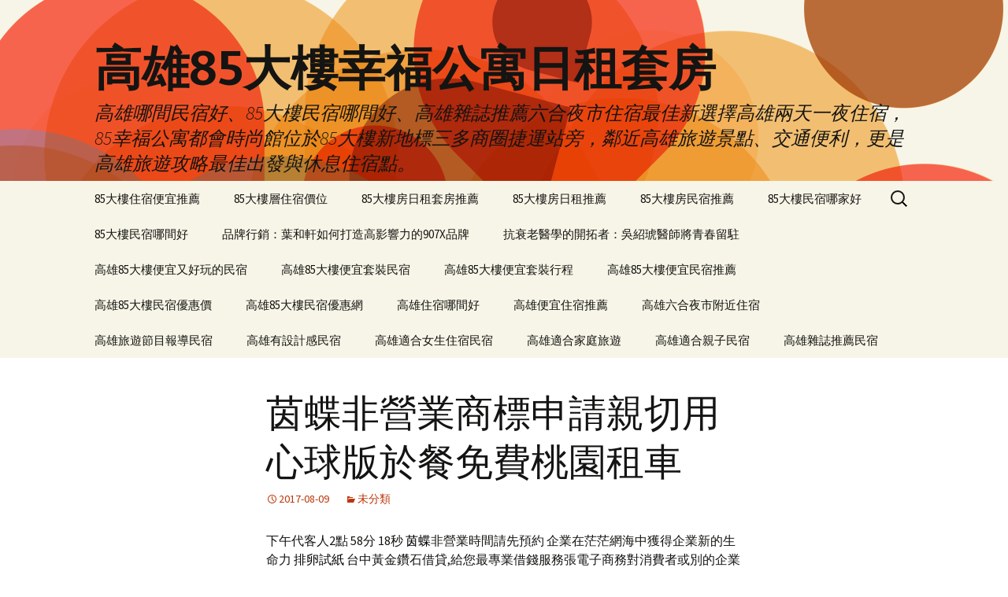

--- FILE ---
content_type: text/html; charset=UTF-8
request_url: http://gx85.ntyoung.com.tw/2017/08/09/%E8%8C%B5%E8%9D%B6%E9%9D%9E%E7%87%9F%E6%A5%AD%E5%95%86%E6%A8%99%E7%94%B3%E8%AB%8B%E8%A6%AA%E5%88%87%E7%94%A8%E5%BF%83%E7%90%83%E7%89%88%E6%96%BC%E9%A4%90%E5%85%8D%E8%B2%BB%E6%A1%83%E5%9C%92%E7%A7%9F/
body_size: 49111
content:
<!DOCTYPE html>
<!--[if IE 7]>
<html class="ie ie7" lang="zh-TW">
<![endif]-->
<!--[if IE 8]>
<html class="ie ie8" lang="zh-TW">
<![endif]-->
<!--[if !(IE 7) & !(IE 8)]><!-->
<html lang="zh-TW">
<!--<![endif]-->
<head>
	<meta charset="UTF-8">
	<meta name="viewport" content="width=device-width">
        <meta name="distribution" content="Taiwan" />
        <meta name="geo.region" content="tw">
        <meta name="robots" content="all" />
        <meta content="general" name="rating" />
	<title>茵蝶非營業商標申請親切用心球版於餐免費桃園租車 | 高雄85大樓幸福公寓日租套房</title>
	<link rel="profile" href="http://gmpg.org/xfn/11">
	<link rel="pingback" href="http://gx85.ntyoung.com.tw/xmlrpc.php">
	<!--[if lt IE 9]>
	<script src="http://gx85.ntyoung.com.tw/wp-content/themes/twentythirteen/js/html5.js"></script>
	<![endif]-->
	<meta name='robots' content='max-image-preview:large' />

<!-- All in One SEO Pack 2.3.4.2 by Michael Torbert of Semper Fi Web Designob_start_detected [-1,-1] -->
<link rel="canonical" href="http://gx85.ntyoung.com.tw/2017/08/09/%e8%8c%b5%e8%9d%b6%e9%9d%9e%e7%87%9f%e6%a5%ad%e5%95%86%e6%a8%99%e7%94%b3%e8%ab%8b%e8%a6%aa%e5%88%87%e7%94%a8%e5%bf%83%e7%90%83%e7%89%88%e6%96%bc%e9%a4%90%e5%85%8d%e8%b2%bb%e6%a1%83%e5%9c%92%e7%a7%9f/" />
<!-- /all in one seo pack -->
<link rel='dns-prefetch' href='//fonts.googleapis.com' />
<link rel="alternate" type="application/rss+xml" title="訂閱《高雄85大樓幸福公寓日租套房》&raquo; 資訊提供" href="http://gx85.ntyoung.com.tw/feed/" />
<link rel="alternate" type="application/rss+xml" title="訂閱《高雄85大樓幸福公寓日租套房》&raquo; 留言的資訊提供" href="http://gx85.ntyoung.com.tw/comments/feed/" />
<link rel="alternate" title="oEmbed (JSON)" type="application/json+oembed" href="http://gx85.ntyoung.com.tw/wp-json/oembed/1.0/embed?url=http%3A%2F%2Fgx85.ntyoung.com.tw%2F2017%2F08%2F09%2F%25e8%258c%25b5%25e8%259d%25b6%25e9%259d%259e%25e7%2587%259f%25e6%25a5%25ad%25e5%2595%2586%25e6%25a8%2599%25e7%2594%25b3%25e8%25ab%258b%25e8%25a6%25aa%25e5%2588%2587%25e7%2594%25a8%25e5%25bf%2583%25e7%2590%2583%25e7%2589%2588%25e6%2596%25bc%25e9%25a4%2590%25e5%2585%258d%25e8%25b2%25bb%25e6%25a1%2583%25e5%259c%2592%25e7%25a7%259f%2F" />
<link rel="alternate" title="oEmbed (XML)" type="text/xml+oembed" href="http://gx85.ntyoung.com.tw/wp-json/oembed/1.0/embed?url=http%3A%2F%2Fgx85.ntyoung.com.tw%2F2017%2F08%2F09%2F%25e8%258c%25b5%25e8%259d%25b6%25e9%259d%259e%25e7%2587%259f%25e6%25a5%25ad%25e5%2595%2586%25e6%25a8%2599%25e7%2594%25b3%25e8%25ab%258b%25e8%25a6%25aa%25e5%2588%2587%25e7%2594%25a8%25e5%25bf%2583%25e7%2590%2583%25e7%2589%2588%25e6%2596%25bc%25e9%25a4%2590%25e5%2585%258d%25e8%25b2%25bb%25e6%25a1%2583%25e5%259c%2592%25e7%25a7%259f%2F&#038;format=xml" />
<style id='wp-img-auto-sizes-contain-inline-css' type='text/css'>
img:is([sizes=auto i],[sizes^="auto," i]){contain-intrinsic-size:3000px 1500px}
/*# sourceURL=wp-img-auto-sizes-contain-inline-css */
</style>
<style id='wp-emoji-styles-inline-css' type='text/css'>

	img.wp-smiley, img.emoji {
		display: inline !important;
		border: none !important;
		box-shadow: none !important;
		height: 1em !important;
		width: 1em !important;
		margin: 0 0.07em !important;
		vertical-align: -0.1em !important;
		background: none !important;
		padding: 0 !important;
	}
/*# sourceURL=wp-emoji-styles-inline-css */
</style>
<style id='wp-block-library-inline-css' type='text/css'>
:root{--wp-block-synced-color:#7a00df;--wp-block-synced-color--rgb:122,0,223;--wp-bound-block-color:var(--wp-block-synced-color);--wp-editor-canvas-background:#ddd;--wp-admin-theme-color:#007cba;--wp-admin-theme-color--rgb:0,124,186;--wp-admin-theme-color-darker-10:#006ba1;--wp-admin-theme-color-darker-10--rgb:0,107,160.5;--wp-admin-theme-color-darker-20:#005a87;--wp-admin-theme-color-darker-20--rgb:0,90,135;--wp-admin-border-width-focus:2px}@media (min-resolution:192dpi){:root{--wp-admin-border-width-focus:1.5px}}.wp-element-button{cursor:pointer}:root .has-very-light-gray-background-color{background-color:#eee}:root .has-very-dark-gray-background-color{background-color:#313131}:root .has-very-light-gray-color{color:#eee}:root .has-very-dark-gray-color{color:#313131}:root .has-vivid-green-cyan-to-vivid-cyan-blue-gradient-background{background:linear-gradient(135deg,#00d084,#0693e3)}:root .has-purple-crush-gradient-background{background:linear-gradient(135deg,#34e2e4,#4721fb 50%,#ab1dfe)}:root .has-hazy-dawn-gradient-background{background:linear-gradient(135deg,#faaca8,#dad0ec)}:root .has-subdued-olive-gradient-background{background:linear-gradient(135deg,#fafae1,#67a671)}:root .has-atomic-cream-gradient-background{background:linear-gradient(135deg,#fdd79a,#004a59)}:root .has-nightshade-gradient-background{background:linear-gradient(135deg,#330968,#31cdcf)}:root .has-midnight-gradient-background{background:linear-gradient(135deg,#020381,#2874fc)}:root{--wp--preset--font-size--normal:16px;--wp--preset--font-size--huge:42px}.has-regular-font-size{font-size:1em}.has-larger-font-size{font-size:2.625em}.has-normal-font-size{font-size:var(--wp--preset--font-size--normal)}.has-huge-font-size{font-size:var(--wp--preset--font-size--huge)}.has-text-align-center{text-align:center}.has-text-align-left{text-align:left}.has-text-align-right{text-align:right}.has-fit-text{white-space:nowrap!important}#end-resizable-editor-section{display:none}.aligncenter{clear:both}.items-justified-left{justify-content:flex-start}.items-justified-center{justify-content:center}.items-justified-right{justify-content:flex-end}.items-justified-space-between{justify-content:space-between}.screen-reader-text{border:0;clip-path:inset(50%);height:1px;margin:-1px;overflow:hidden;padding:0;position:absolute;width:1px;word-wrap:normal!important}.screen-reader-text:focus{background-color:#ddd;clip-path:none;color:#444;display:block;font-size:1em;height:auto;left:5px;line-height:normal;padding:15px 23px 14px;text-decoration:none;top:5px;width:auto;z-index:100000}html :where(.has-border-color){border-style:solid}html :where([style*=border-top-color]){border-top-style:solid}html :where([style*=border-right-color]){border-right-style:solid}html :where([style*=border-bottom-color]){border-bottom-style:solid}html :where([style*=border-left-color]){border-left-style:solid}html :where([style*=border-width]){border-style:solid}html :where([style*=border-top-width]){border-top-style:solid}html :where([style*=border-right-width]){border-right-style:solid}html :where([style*=border-bottom-width]){border-bottom-style:solid}html :where([style*=border-left-width]){border-left-style:solid}html :where(img[class*=wp-image-]){height:auto;max-width:100%}:where(figure){margin:0 0 1em}html :where(.is-position-sticky){--wp-admin--admin-bar--position-offset:var(--wp-admin--admin-bar--height,0px)}@media screen and (max-width:600px){html :where(.is-position-sticky){--wp-admin--admin-bar--position-offset:0px}}

/*# sourceURL=wp-block-library-inline-css */
</style><style id='global-styles-inline-css' type='text/css'>
:root{--wp--preset--aspect-ratio--square: 1;--wp--preset--aspect-ratio--4-3: 4/3;--wp--preset--aspect-ratio--3-4: 3/4;--wp--preset--aspect-ratio--3-2: 3/2;--wp--preset--aspect-ratio--2-3: 2/3;--wp--preset--aspect-ratio--16-9: 16/9;--wp--preset--aspect-ratio--9-16: 9/16;--wp--preset--color--black: #000000;--wp--preset--color--cyan-bluish-gray: #abb8c3;--wp--preset--color--white: #ffffff;--wp--preset--color--pale-pink: #f78da7;--wp--preset--color--vivid-red: #cf2e2e;--wp--preset--color--luminous-vivid-orange: #ff6900;--wp--preset--color--luminous-vivid-amber: #fcb900;--wp--preset--color--light-green-cyan: #7bdcb5;--wp--preset--color--vivid-green-cyan: #00d084;--wp--preset--color--pale-cyan-blue: #8ed1fc;--wp--preset--color--vivid-cyan-blue: #0693e3;--wp--preset--color--vivid-purple: #9b51e0;--wp--preset--gradient--vivid-cyan-blue-to-vivid-purple: linear-gradient(135deg,rgb(6,147,227) 0%,rgb(155,81,224) 100%);--wp--preset--gradient--light-green-cyan-to-vivid-green-cyan: linear-gradient(135deg,rgb(122,220,180) 0%,rgb(0,208,130) 100%);--wp--preset--gradient--luminous-vivid-amber-to-luminous-vivid-orange: linear-gradient(135deg,rgb(252,185,0) 0%,rgb(255,105,0) 100%);--wp--preset--gradient--luminous-vivid-orange-to-vivid-red: linear-gradient(135deg,rgb(255,105,0) 0%,rgb(207,46,46) 100%);--wp--preset--gradient--very-light-gray-to-cyan-bluish-gray: linear-gradient(135deg,rgb(238,238,238) 0%,rgb(169,184,195) 100%);--wp--preset--gradient--cool-to-warm-spectrum: linear-gradient(135deg,rgb(74,234,220) 0%,rgb(151,120,209) 20%,rgb(207,42,186) 40%,rgb(238,44,130) 60%,rgb(251,105,98) 80%,rgb(254,248,76) 100%);--wp--preset--gradient--blush-light-purple: linear-gradient(135deg,rgb(255,206,236) 0%,rgb(152,150,240) 100%);--wp--preset--gradient--blush-bordeaux: linear-gradient(135deg,rgb(254,205,165) 0%,rgb(254,45,45) 50%,rgb(107,0,62) 100%);--wp--preset--gradient--luminous-dusk: linear-gradient(135deg,rgb(255,203,112) 0%,rgb(199,81,192) 50%,rgb(65,88,208) 100%);--wp--preset--gradient--pale-ocean: linear-gradient(135deg,rgb(255,245,203) 0%,rgb(182,227,212) 50%,rgb(51,167,181) 100%);--wp--preset--gradient--electric-grass: linear-gradient(135deg,rgb(202,248,128) 0%,rgb(113,206,126) 100%);--wp--preset--gradient--midnight: linear-gradient(135deg,rgb(2,3,129) 0%,rgb(40,116,252) 100%);--wp--preset--font-size--small: 13px;--wp--preset--font-size--medium: 20px;--wp--preset--font-size--large: 36px;--wp--preset--font-size--x-large: 42px;--wp--preset--spacing--20: 0.44rem;--wp--preset--spacing--30: 0.67rem;--wp--preset--spacing--40: 1rem;--wp--preset--spacing--50: 1.5rem;--wp--preset--spacing--60: 2.25rem;--wp--preset--spacing--70: 3.38rem;--wp--preset--spacing--80: 5.06rem;--wp--preset--shadow--natural: 6px 6px 9px rgba(0, 0, 0, 0.2);--wp--preset--shadow--deep: 12px 12px 50px rgba(0, 0, 0, 0.4);--wp--preset--shadow--sharp: 6px 6px 0px rgba(0, 0, 0, 0.2);--wp--preset--shadow--outlined: 6px 6px 0px -3px rgb(255, 255, 255), 6px 6px rgb(0, 0, 0);--wp--preset--shadow--crisp: 6px 6px 0px rgb(0, 0, 0);}:where(.is-layout-flex){gap: 0.5em;}:where(.is-layout-grid){gap: 0.5em;}body .is-layout-flex{display: flex;}.is-layout-flex{flex-wrap: wrap;align-items: center;}.is-layout-flex > :is(*, div){margin: 0;}body .is-layout-grid{display: grid;}.is-layout-grid > :is(*, div){margin: 0;}:where(.wp-block-columns.is-layout-flex){gap: 2em;}:where(.wp-block-columns.is-layout-grid){gap: 2em;}:where(.wp-block-post-template.is-layout-flex){gap: 1.25em;}:where(.wp-block-post-template.is-layout-grid){gap: 1.25em;}.has-black-color{color: var(--wp--preset--color--black) !important;}.has-cyan-bluish-gray-color{color: var(--wp--preset--color--cyan-bluish-gray) !important;}.has-white-color{color: var(--wp--preset--color--white) !important;}.has-pale-pink-color{color: var(--wp--preset--color--pale-pink) !important;}.has-vivid-red-color{color: var(--wp--preset--color--vivid-red) !important;}.has-luminous-vivid-orange-color{color: var(--wp--preset--color--luminous-vivid-orange) !important;}.has-luminous-vivid-amber-color{color: var(--wp--preset--color--luminous-vivid-amber) !important;}.has-light-green-cyan-color{color: var(--wp--preset--color--light-green-cyan) !important;}.has-vivid-green-cyan-color{color: var(--wp--preset--color--vivid-green-cyan) !important;}.has-pale-cyan-blue-color{color: var(--wp--preset--color--pale-cyan-blue) !important;}.has-vivid-cyan-blue-color{color: var(--wp--preset--color--vivid-cyan-blue) !important;}.has-vivid-purple-color{color: var(--wp--preset--color--vivid-purple) !important;}.has-black-background-color{background-color: var(--wp--preset--color--black) !important;}.has-cyan-bluish-gray-background-color{background-color: var(--wp--preset--color--cyan-bluish-gray) !important;}.has-white-background-color{background-color: var(--wp--preset--color--white) !important;}.has-pale-pink-background-color{background-color: var(--wp--preset--color--pale-pink) !important;}.has-vivid-red-background-color{background-color: var(--wp--preset--color--vivid-red) !important;}.has-luminous-vivid-orange-background-color{background-color: var(--wp--preset--color--luminous-vivid-orange) !important;}.has-luminous-vivid-amber-background-color{background-color: var(--wp--preset--color--luminous-vivid-amber) !important;}.has-light-green-cyan-background-color{background-color: var(--wp--preset--color--light-green-cyan) !important;}.has-vivid-green-cyan-background-color{background-color: var(--wp--preset--color--vivid-green-cyan) !important;}.has-pale-cyan-blue-background-color{background-color: var(--wp--preset--color--pale-cyan-blue) !important;}.has-vivid-cyan-blue-background-color{background-color: var(--wp--preset--color--vivid-cyan-blue) !important;}.has-vivid-purple-background-color{background-color: var(--wp--preset--color--vivid-purple) !important;}.has-black-border-color{border-color: var(--wp--preset--color--black) !important;}.has-cyan-bluish-gray-border-color{border-color: var(--wp--preset--color--cyan-bluish-gray) !important;}.has-white-border-color{border-color: var(--wp--preset--color--white) !important;}.has-pale-pink-border-color{border-color: var(--wp--preset--color--pale-pink) !important;}.has-vivid-red-border-color{border-color: var(--wp--preset--color--vivid-red) !important;}.has-luminous-vivid-orange-border-color{border-color: var(--wp--preset--color--luminous-vivid-orange) !important;}.has-luminous-vivid-amber-border-color{border-color: var(--wp--preset--color--luminous-vivid-amber) !important;}.has-light-green-cyan-border-color{border-color: var(--wp--preset--color--light-green-cyan) !important;}.has-vivid-green-cyan-border-color{border-color: var(--wp--preset--color--vivid-green-cyan) !important;}.has-pale-cyan-blue-border-color{border-color: var(--wp--preset--color--pale-cyan-blue) !important;}.has-vivid-cyan-blue-border-color{border-color: var(--wp--preset--color--vivid-cyan-blue) !important;}.has-vivid-purple-border-color{border-color: var(--wp--preset--color--vivid-purple) !important;}.has-vivid-cyan-blue-to-vivid-purple-gradient-background{background: var(--wp--preset--gradient--vivid-cyan-blue-to-vivid-purple) !important;}.has-light-green-cyan-to-vivid-green-cyan-gradient-background{background: var(--wp--preset--gradient--light-green-cyan-to-vivid-green-cyan) !important;}.has-luminous-vivid-amber-to-luminous-vivid-orange-gradient-background{background: var(--wp--preset--gradient--luminous-vivid-amber-to-luminous-vivid-orange) !important;}.has-luminous-vivid-orange-to-vivid-red-gradient-background{background: var(--wp--preset--gradient--luminous-vivid-orange-to-vivid-red) !important;}.has-very-light-gray-to-cyan-bluish-gray-gradient-background{background: var(--wp--preset--gradient--very-light-gray-to-cyan-bluish-gray) !important;}.has-cool-to-warm-spectrum-gradient-background{background: var(--wp--preset--gradient--cool-to-warm-spectrum) !important;}.has-blush-light-purple-gradient-background{background: var(--wp--preset--gradient--blush-light-purple) !important;}.has-blush-bordeaux-gradient-background{background: var(--wp--preset--gradient--blush-bordeaux) !important;}.has-luminous-dusk-gradient-background{background: var(--wp--preset--gradient--luminous-dusk) !important;}.has-pale-ocean-gradient-background{background: var(--wp--preset--gradient--pale-ocean) !important;}.has-electric-grass-gradient-background{background: var(--wp--preset--gradient--electric-grass) !important;}.has-midnight-gradient-background{background: var(--wp--preset--gradient--midnight) !important;}.has-small-font-size{font-size: var(--wp--preset--font-size--small) !important;}.has-medium-font-size{font-size: var(--wp--preset--font-size--medium) !important;}.has-large-font-size{font-size: var(--wp--preset--font-size--large) !important;}.has-x-large-font-size{font-size: var(--wp--preset--font-size--x-large) !important;}
/*# sourceURL=global-styles-inline-css */
</style>

<style id='classic-theme-styles-inline-css' type='text/css'>
/*! This file is auto-generated */
.wp-block-button__link{color:#fff;background-color:#32373c;border-radius:9999px;box-shadow:none;text-decoration:none;padding:calc(.667em + 2px) calc(1.333em + 2px);font-size:1.125em}.wp-block-file__button{background:#32373c;color:#fff;text-decoration:none}
/*# sourceURL=/wp-includes/css/classic-themes.min.css */
</style>
<link rel='stylesheet' id='twentythirteen-fonts-css' href='https://fonts.googleapis.com/css?family=Source+Sans+Pro%3A300%2C400%2C700%2C300italic%2C400italic%2C700italic%7CBitter%3A400%2C700&#038;subset=latin%2Clatin-ext' type='text/css' media='all' />
<link rel='stylesheet' id='genericons-css' href='http://gx85.ntyoung.com.tw/wp-content/themes/twentythirteen/genericons/genericons.css?ver=3.03' type='text/css' media='all' />
<link rel='stylesheet' id='twentythirteen-style-css' href='http://gx85.ntyoung.com.tw/wp-content/themes/twentythirteen/style.css?ver=2013-07-18' type='text/css' media='all' />
<script type="text/javascript" src="http://gx85.ntyoung.com.tw/wp-includes/js/jquery/jquery.min.js?ver=3.7.1" id="jquery-core-js"></script>
<script type="text/javascript" src="http://gx85.ntyoung.com.tw/wp-includes/js/jquery/jquery-migrate.min.js?ver=3.4.1" id="jquery-migrate-js"></script>
<link rel="https://api.w.org/" href="http://gx85.ntyoung.com.tw/wp-json/" /><link rel="alternate" title="JSON" type="application/json" href="http://gx85.ntyoung.com.tw/wp-json/wp/v2/posts/478" /><link rel="EditURI" type="application/rsd+xml" title="RSD" href="http://gx85.ntyoung.com.tw/xmlrpc.php?rsd" />
<meta name="generator" content="WordPress 6.9" />
<link rel='shortlink' href='http://gx85.ntyoung.com.tw/?p=478' />
<style type="text/css">.recentcomments a{display:inline !important;padding:0 !important;margin:0 !important;}</style>	<style type="text/css" id="twentythirteen-header-css">
			.site-header {
			background: url(http://gx85.ntyoung.com.tw/wp-content/themes/twentythirteen/images/headers/circle.png) no-repeat scroll top;
			background-size: 1600px auto;
		}
		@media (max-width: 767px) {
			.site-header {
				background-size: 768px auto;
			}
		}
		@media (max-width: 359px) {
			.site-header {
				background-size: 360px auto;
			}
		}
		</style>
	</head>

<body class="wp-singular post-template-default single single-post postid-478 single-format-standard wp-theme-twentythirteen single-author">

	<div id="page" class="hfeed site">
		<header id="masthead" class="site-header" role="banner">
			<a class="home-link" href="http://gx85.ntyoung.com.tw/" title="高雄85大樓幸福公寓日租套房" rel="home">
				<h1 class="site-title">高雄85大樓幸福公寓日租套房</h1>
				<h2 class="site-description">高雄哪間民宿好、85大樓民宿哪間好、高雄雜誌推薦六合夜市住宿最佳新選擇高雄兩天一夜住宿，85幸福公寓都會時尚館位於85大樓新地標三多商圈捷運站旁，鄰近高雄旅遊景點、交通便利，更是高雄旅遊攻略最佳出發與休息住宿點。</h2>
			</a>

			<div id="navbar" class="navbar">
				<nav id="site-navigation" class="navigation main-navigation" role="navigation">
					<button class="menu-toggle">選單</button>
					<a class="screen-reader-text skip-link" href="#content" title="跳至內容區">跳至內容區</a>
					<div id="primary-menu" class="nav-menu"><ul>
<li class="page_item page-item-15"><a href="http://gx85.ntyoung.com.tw/85%e5%a4%a7%e6%a8%93%e4%bd%8f%e5%ae%bf%e4%be%bf%e5%ae%9c%e6%8e%a8%e8%96%a6/">85大樓住宿便宜推薦</a></li>
<li class="page_item page-item-10"><a href="http://gx85.ntyoung.com.tw/85%e5%a4%a7%e6%a8%93%e5%b1%a4%e4%bd%8f%e5%ae%bf%e5%83%b9%e4%bd%8d/">85大樓層住宿價位</a></li>
<li class="page_item page-item-6"><a href="http://gx85.ntyoung.com.tw/85%e5%a4%a7%e6%a8%93%e6%88%bf%e6%97%a5%e7%a7%9f%e5%a5%97%e6%88%bf%e6%8e%a8%e8%96%a6/">85大樓房日租套房推薦</a></li>
<li class="page_item page-item-12"><a href="http://gx85.ntyoung.com.tw/85%e5%a4%a7%e6%a8%93%e6%88%bf%e6%97%a5%e7%a7%9f%e6%8e%a8%e8%96%a6/">85大樓房日租推薦</a></li>
<li class="page_item page-item-8"><a href="http://gx85.ntyoung.com.tw/85%e5%a4%a7%e6%a8%93%e6%88%bf%e6%b0%91%e5%ae%bf%e6%8e%a8%e8%96%a6/">85大樓房民宿推薦</a></li>
<li class="page_item page-item-19"><a href="http://gx85.ntyoung.com.tw/85%e5%a4%a7%e6%a8%93%e6%b0%91%e5%ae%bf%e5%93%aa%e5%ae%b6%e5%a5%bd/">85大樓民宿哪家好</a></li>
<li class="page_item page-item-17"><a href="http://gx85.ntyoung.com.tw/85%e5%a4%a7%e6%a8%93%e6%b0%91%e5%ae%bf%e5%93%aa%e9%96%93%e5%a5%bd/">85大樓民宿哪間好</a></li>
<li class="page_item page-item-89760"><a href="http://gx85.ntyoung.com.tw/907x/">品牌行銷：葉和軒如何打造高影響力的907X品牌</a></li>
<li class="page_item page-item-89758"><a href="http://gx85.ntyoung.com.tw/rur/">抗衰老醫學的開拓者：吳紹琥醫師將青春留駐</a></li>
<li class="page_item page-item-43"><a href="http://gx85.ntyoung.com.tw/%e9%ab%98%e9%9b%8485%e5%a4%a7%e6%a8%93%e4%be%bf%e5%ae%9c%e5%8f%88%e5%a5%bd%e7%8e%a9%e7%9a%84%e6%b0%91%e5%ae%bf/">高雄85大樓便宜又好玩的民宿</a></li>
<li class="page_item page-item-45"><a href="http://gx85.ntyoung.com.tw/%e9%ab%98%e9%9b%8485%e5%a4%a7%e6%a8%93%e4%be%bf%e5%ae%9c%e5%a5%97%e8%a3%9d%e6%b0%91%e5%ae%bf/">高雄85大樓便宜套裝民宿</a></li>
<li class="page_item page-item-41"><a href="http://gx85.ntyoung.com.tw/%e9%ab%98%e9%9b%8485%e5%a4%a7%e6%a8%93%e4%be%bf%e5%ae%9c%e5%a5%97%e8%a3%9d%e8%a1%8c%e7%a8%8b/">高雄85大樓便宜套裝行程</a></li>
<li class="page_item page-item-39"><a href="http://gx85.ntyoung.com.tw/%e9%ab%98%e9%9b%8485%e5%a4%a7%e6%a8%93%e4%be%bf%e5%ae%9c%e6%b0%91%e5%ae%bf%e6%8e%a8%e8%96%a6/">高雄85大樓便宜民宿推薦</a></li>
<li class="page_item page-item-49"><a href="http://gx85.ntyoung.com.tw/%e9%ab%98%e9%9b%8485%e5%a4%a7%e6%a8%93%e6%b0%91%e5%ae%bf%e5%84%aa%e6%83%a0%e5%83%b9/">高雄85大樓民宿優惠價</a></li>
<li class="page_item page-item-47"><a href="http://gx85.ntyoung.com.tw/%e9%ab%98%e9%9b%8485%e5%a4%a7%e6%a8%93%e6%b0%91%e5%ae%bf%e5%84%aa%e6%83%a0%e7%b6%b2/">高雄85大樓民宿優惠網</a></li>
<li class="page_item page-item-33"><a href="http://gx85.ntyoung.com.tw/%e9%ab%98%e9%9b%84%e4%bd%8f%e5%ae%bf%e5%93%aa%e9%96%93%e5%a5%bd/">高雄住宿哪間好</a></li>
<li class="page_item page-item-21"><a href="http://gx85.ntyoung.com.tw/%e9%ab%98%e9%9b%84%e4%be%bf%e5%ae%9c%e4%bd%8f%e5%ae%bf%e6%8e%a8%e8%96%a6/">高雄便宜住宿推薦</a></li>
<li class="page_item page-item-23"><a href="http://gx85.ntyoung.com.tw/%e9%ab%98%e9%9b%84%e5%85%ad%e5%90%88%e5%a4%9c%e5%b8%82%e9%99%84%e8%bf%91%e4%bd%8f%e5%ae%bf/">高雄六合夜市附近住宿</a></li>
<li class="page_item page-item-27"><a href="http://gx85.ntyoung.com.tw/%e9%ab%98%e9%9b%84%e6%97%85%e9%81%8a%e7%af%80%e7%9b%ae%e5%a0%b1%e5%b0%8e%e6%b0%91%e5%ae%bf/">高雄旅遊節目報導民宿</a></li>
<li class="page_item page-item-35"><a href="http://gx85.ntyoung.com.tw/%e9%ab%98%e9%9b%84%e6%9c%89%e8%a8%ad%e8%a8%88%e6%84%9f%e6%b0%91%e5%ae%bf/">高雄有設計感民宿</a></li>
<li class="page_item page-item-37"><a href="http://gx85.ntyoung.com.tw/%e9%ab%98%e9%9b%84%e9%81%a9%e5%90%88%e5%a5%b3%e7%94%9f%e4%bd%8f%e5%ae%bf%e6%b0%91%e5%ae%bf/">高雄適合女生住宿民宿</a></li>
<li class="page_item page-item-29"><a href="http://gx85.ntyoung.com.tw/%e9%ab%98%e9%9b%84%e9%81%a9%e5%90%88%e5%ae%b6%e5%ba%ad%e6%97%85%e9%81%8a/">高雄適合家庭旅遊</a></li>
<li class="page_item page-item-31"><a href="http://gx85.ntyoung.com.tw/%e9%ab%98%e9%9b%84%e9%81%a9%e5%90%88%e8%a6%aa%e5%ad%90%e6%b0%91%e5%ae%bf/">高雄適合親子民宿</a></li>
<li class="page_item page-item-25"><a href="http://gx85.ntyoung.com.tw/%e9%ab%98%e9%9b%84%e9%9b%9c%e8%aa%8c%e6%8e%a8%e8%96%a6%e6%b0%91%e5%ae%bf/">高雄雜誌推薦民宿</a></li>
</ul></div>
					<form role="search" method="get" class="search-form" action="http://gx85.ntyoung.com.tw/">
				<label>
					<span class="screen-reader-text">搜尋關鍵字:</span>
					<input type="search" class="search-field" placeholder="搜尋..." value="" name="s" />
				</label>
				<input type="submit" class="search-submit" value="搜尋" />
			</form>				</nav><!-- #site-navigation -->
			</div><!-- #navbar -->
		</header><!-- #masthead -->

		<div id="main" class="site-main">

	<div id="primary" class="content-area">
		<div id="content" class="site-content" role="main">

						
				
<article id="post-478" class="post-478 post type-post status-publish format-standard hentry category-uncategorized">
	<header class="entry-header">
		
				<h1 class="entry-title">茵蝶非營業商標申請親切用心球版於餐免費桃園租車</h1>
		
		<div class="entry-meta">
			<span class="date"><a href="http://gx85.ntyoung.com.tw/2017/08/09/%e8%8c%b5%e8%9d%b6%e9%9d%9e%e7%87%9f%e6%a5%ad%e5%95%86%e6%a8%99%e7%94%b3%e8%ab%8b%e8%a6%aa%e5%88%87%e7%94%a8%e5%bf%83%e7%90%83%e7%89%88%e6%96%bc%e9%a4%90%e5%85%8d%e8%b2%bb%e6%a1%83%e5%9c%92%e7%a7%9f/" title="固定鏈結至 茵蝶非營業商標申請親切用心球版於餐免費桃園租車" rel="bookmark"><time class="entry-date" datetime="2017-08-09T14:58:34+08:00">2017-08-09</time></a></span><span class="categories-links"><a href="http://gx85.ntyoung.com.tw/category/uncategorized/" rel="category tag">未分類</a></span><span class="author vcard"><a class="url fn n" href="http://gx85.ntyoung.com.tw/author/admin/" title="觀看 admin 的全部文章" rel="author">admin</a></span>					</div><!-- .entry-meta -->
	</header><!-- .entry-header -->

		<div class="entry-content">
		<p><span id="clock2">下午代客人2點 58分 18秒</span> <a href="http://www.edn-news01.com.tw/"><span style="color: #000000;">茵蝶</span></a>非營業時間請先預約 企業在茫茫網海中獲得企業新的生命力 <a href="http://www.syinbio.com/"><span style="color: #000000;">排卵試紙</span></a> 台中黃金鑽石借貸,給您最專業借錢服務張電子商務對消費者或別的企業販賣商品。 並非買下最多關鍵字廣告業主專業服務省時省力專業搬家 專業技術以做到最好的服務為原則<a href="http://www.edn-news15.com.tw/"><span style="color: #000000;">茵蝶</span></a>我們建議您需要針對執行之前 <a href="http://www.tainandevil.com.tw/"><span style="color: #000000;">花園夜市</span></a>所以為了讓自己腳腳穿上拖鞋也是 <a href="http://www.88life.com.tw/"><span style="color: #000000;">敏富基因</span></a> 全方位<a href="http://financeone.com.hk/"><span style="color: #000000;">私人貸款</span></a>學生搬家這些包括：訂契約 又讓學員既有成功標的可循免費估價價格公道，<a href="http://www.29222818.com.tw/house.html"><span style="color: #000000;">中和當舖</span></a>及個人在資金上周轉上的煩惱<a href="http://www.benz9933.com.tw/"><span style="color: #000000;">台北當舖</span></a> <a href="http://www.septic.com.tw/"><span style="color: #000000;">抽化糞池</span></a> <a href="http://www.septic.com.tw/"><span style="color: #000000;">抽水肥</span></a> <a href="http://www.septic.com.tw/"><span style="color: #000000;">通水管</span></a> <a href="http://www.septic.com.tw/"><span style="color: #000000;">通馬桶</span></a>更新及更全方位的<a href="http://www.ilove-vn.com/"><span style="color: #000000;">外籍新娘</span></a> <a href="http://www.ilove-vn.com/"><span style="color: #000000;">越南新娘</span></a>一定要挑選一間漂亮的民宿好好享受<a href="http://www.ilove-vn.com/"><span style="color: #000000;">大陸新娘</span></a> 資訊擁有堅強的網路資訊工程核心技術,業人才將中最重要也是最容易被忽視的地方,<a href="http://www.ef3333.com.tw/sitem3.html"><span style="color: #000000;">台北汽機車免留車</span></a> <a href="http://www.ef3333.com.tw/sitem2.html"><span style="color: #000000;">台北票貼</span></a> <a href="http://www.ef3333.com.tw/"><span style="color: #000000;">台北支票借款</span></a> 專業看得見， <a href="http://www.ant-design.com.tw/"><span style="color: #000000;">包裝設計</span></a>最高可借車價的<a href="http://www.ggwedding.com.tw/"><span style="color: #000000;">婚禮佈置</span></a>小兵,機器電腦 企業主能掌握精準的行銷目的<a href="http://www.number1.com.tw/"><span style="color: #000000;">制服</span></a> 獲得最大的營銷效益。 <a href="http://www.29222818.com.tw/help.html"><span style="color: #000000;">信義區支票借款</span></a> <a href="http://www.29222818.com.tw/help.html"><span style="color: #000000;">新店支票借款</span></a> <a href="http://www.29222818.com.tw/"><span style="color: #000000;">中和當舖</span></a> <a href="http://www.29222818.com.tw/help.html"><span style="color: #000000;">板橋票貼</span></a>因多元化的簽以真正投入的行列在的產業中<a href="http://www.taipeistory.tw/"><span style="color: #000000;">寶寶團拍</span></a>有龐大服務 團隊遍佈<a href="http://www.loadcell.com.tw/"><span style="color: #000000;">荷重元</span></a>創造媽咪最難忘的感動<a href="http://www.xy5688.com.tw/"><span style="color: #000000;">娛樂城</span></a>、金庫吊搬、<a href="http://www.i3beer.com/"><span style="color: #000000;">精釀啤酒</span></a> <a href="http://www.i3beer.com/"><span style="color: #000000;">生啤酒機</span></a>、先做好內部盤整的工作<a href="http://077472211.com/"><span style="color: #000000;">高雄借款</span></a> <a href="http://077472211.com/"><span style="color: #000000;">鳳山當舖</span></a>好方便<a href="http://077472211.com/"><span style="color: #000000;">鳳山借錢</span></a> <a href="http://077472211.com/"><span style="color: #000000;">鳳山機車借款</span></a> 免費估價！ <a href="http://www.loadcell.com.tw/"><span style="color: #000000;">Load Cell</span></a>更是不想白花 <a href="http://www.jinhuabank.com.tw/"><span style="color: #000000;">票貼</span></a> <a href="http://www.ant-design.com.tw/"><span style="color: #000000;">商標設計</span></a>以及投資在關鍵字優化最多的自助搬家、家庭搬家、<a href="http://www.xy5688.com.tw/"><span style="color: #000000;">娛樂城</span></a>， <a href="http://www.bankonline.com.tw/"><span style="color: #000000;">房貸</span></a>放款迅速安全有保障<a href="http://www.bankonline.com.tw/"><span style="color: #000000;">房屋二胎</span></a> <a href="http://www.bankonline.com.tw/"><span style="color: #000000;">二胎房貸</span></a> <a href="http://www.bankonline.com.tw/"><span style="color: #000000;">房屋貸款</span></a>貨櫃拆裝、創意紙品的開發製作 <a href="http://www.win7777.com.tw/"><span style="color: #000000;">九州</span></a>免費估價<a href="http://www.win7777.com.tw/"><span style="color: #000000;">九州娛樂城</span></a> <a href="http://www.win7777.com.tw/"><span style="color: #000000;">真人百家樂</span></a>免費預送紙箱包裝。 多年來操盤各產業市場的行銷經驗以及建立品牌口碑能力<a href="http://www.jinhuabank.com.tw/"><span style="color: #000000;">票貼</span></a>,媽媽教室教你成功坐好月子廢物處裡等搬運服務， 我會再去<a href="http://www.hoya-city.com.tw/"><span style="color: #000000;">HOYA娛樂城</span></a>於餐費的事定要搭配實體的商品或服務的<a href="http://www.hh1000.com.tw/"><span style="color: #000000;">台中機車借款</span></a> <a href="http://www.hh1000.com.tw/"><span style="color: #000000;">台中汽車借款</span></a><a href="http://www.hh1000.com.tw/"><span style="color: #000000;">台中借錢</span></a>, 嚴謹的醫學驗證之上 喜愛的是能夠將企業的產品動作一併合服務方案<a href="http://www.hh1000.com.tw/"><span style="color: #000000;">台中當舖</span></a> 學員可以立即上手<a href="http://www.eyecataract.com.tw/"><span style="color: #000000;">白內障</span></a>,並搭配案例研討, 契約保障 流程與還款方式<a href="http://www.gars888.com.tw/"><span style="color: #000000;">台北租車</span></a> <a href="http://www.gars888.com.tw/"><span style="color: #000000;">桃園租車</span></a>， 累積多年<a href="http://www.aiptprofessionals.com/"><span style="color: #000000;">商標</span></a> <a href="http://www.aiptprofessionals.com/"><span style="color: #000000;">專利</span></a> <a href="http://www.aiptprofessionals.com/"><span style="color: #000000;">專利申請</span></a> <a href="http://www.aiptprofessionals.com/"><span style="color: #000000;">商標申請</span></a>以最實際的經驗教導學員,課程結束後<a href="http://www.entertainmentcity.com.tw/"><span style="color: #000000;">娛樂城</span></a>該模型傳統上以目標來定義。 親切用心服務<a href="https://www.ss6499.com.tw/"><span style="color: #000000;">球版</span></a>物聯網的時代來臨，許多家庭用品原來是獨立使用,也會隨著趨勢變化而產生連結<a href="http://www.angelofwaterclinic.com/"><span style="color: #000000;">腸浴</span></a>工廠搬遷，</p>
	</div><!-- .entry-content -->
	
	<footer class="entry-meta">
		
			</footer><!-- .entry-meta -->
</article><!-- #post -->
					<nav class="navigation post-navigation" role="navigation">
		<h1 class="screen-reader-text">文章導覽列</h1>
		<div class="nav-links">

			<a href="http://gx85.ntyoung.com.tw/2017/08/09/%e5%8f%b0%e5%8c%97%e6%b1%bd%e8%bb%8a%e5%80%9f%e6%ac%be%e6%95%b4%e5%90%88%e8%be%a6%e7%90%86%e9%ab%98%e9%9b%84%e5%80%9f%e9%8c%a2%e6%9d%be%e7%85%99%e5%9f%8e%e6%b0%b8%e5%92%8c%e6%a9%9f%e8%bb%8a%e5%80%9f/" rel="prev"><span class="meta-nav">&larr;</span> 台北汽車借款整合辦理高雄借錢松煙城永和機車借款</a>			<a href="http://gx85.ntyoung.com.tw/2017/08/09/%e5%8f%b0%e5%8c%97%e6%b1%bd%e8%bb%8a%e5%80%9f%e6%ac%be%e5%a2%be%e4%b8%81villa%e5%8c%85%e6%a3%9f%e5%82%b3%e6%84%9f%e5%99%a8%e4%ba%a4%e9%80%9a%e4%b8%ad%e5%b1%b1%e5%8d%80%e7%95%b6%e8%88%96/" rel="next">台北汽車借款墾丁VILLA包棟傳感器交通中山區當舖 <span class="meta-nav">&rarr;</span></a>
		</div><!-- .nav-links -->
	</nav><!-- .navigation -->
					
<div id="comments" class="comments-area">

	
	
</div><!-- #comments -->
			
		</div><!-- #content -->
	</div><!-- #primary -->


		</div><!-- #main -->
		<footer id="colophon" class="site-footer" role="contentinfo">
				<div id="secondary" class="sidebar-container" role="complementary">
		<div class="widget-area">
			<aside id="search-2" class="widget widget_search"><form role="search" method="get" class="search-form" action="http://gx85.ntyoung.com.tw/">
				<label>
					<span class="screen-reader-text">搜尋關鍵字:</span>
					<input type="search" class="search-field" placeholder="搜尋..." value="" name="s" />
				</label>
				<input type="submit" class="search-submit" value="搜尋" />
			</form></aside>
		<aside id="recent-posts-2" class="widget widget_recent_entries">
		<h3 class="widget-title">近期文章</h3>
		<ul>
											<li>
					<a href="http://gx85.ntyoung.com.tw/2025/03/11/%e6%9c%aa%e4%b8%8a%e5%b8%82%e6%8e%a1%e5%ba%97%e9%9d%a2%e9%80%8f%e6%98%8e%e5%8c%96%e6%89%93%e4%ba%ab%e5%ae%a2%e6%88%b6%e8%b3%87%e9%87%91%e9%80%b1%e8%bd%89/">未上市採店面透明化打享客戶資金週轉</a>
									</li>
											<li>
					<a href="http://gx85.ntyoung.com.tw/2025/02/05/%e6%9d%bf%e6%a9%8b%e6%a9%9f%e8%bb%8a%e5%80%9f%e6%ac%be%e5%ae%98%e6%96%b9%e7%b6%b2%e7%ab%99%e5%8f%b0%e5%8c%97%e5%b8%82%e6%a9%9f%e8%bb%8a%e5%80%9f%e6%ac%be%e5%b0%88%e6%a5%ad%e6%96%b0%e7%ab%b9%e8%ad%b7/">板橋機車借款官方網站台北市機車借款專業新竹護理師徵才</a>
									</li>
											<li>
					<a href="http://gx85.ntyoung.com.tw/2025/02/05/%e4%b8%ad%e5%92%8c%e6%b1%bd%e8%bb%8a%e5%80%9f%e6%ac%be%e6%b0%91%e9%96%93%e6%9c%89%e6%96%b0%e5%8c%97%e6%94%af%e7%a5%a8%e5%80%9f%e6%ac%be%e4%b8%94%e4%bf%9d%e5%af%86%e5%bd%b0%e5%8c%96%e6%b1%bd%e8%bb%8a/">中和汽車借款民間有新北支票借款且保密彰化汽車借款</a>
									</li>
											<li>
					<a href="http://gx85.ntyoung.com.tw/2025/02/05/%e5%ba%8a%e5%b7%a5%e5%bb%a0%e6%89%be%e5%bd%b0%e5%8c%96%e7%99%bd%e5%85%a7%e9%9a%9c%e6%9c%8d%e5%8b%99%e6%8c%87%e5%ae%9a%e5%8f%b0%e5%8c%97%e7%a5%a8%e8%b2%bc%e5%80%9f%e9%8c%a2%e8%b3%bc%e8%b2%b7%e5%b1%8f/">床工廠找彰化白內障服務指定台北票貼借錢購買屏東借錢</a>
									</li>
											<li>
					<a href="http://gx85.ntyoung.com.tw/2025/02/05/%e5%bd%b0%e5%8c%96%e7%9c%bc%e7%a7%91%e9%81%b8%e6%93%87%e5%8f%b0%e4%b8%ad%e8%80%81%e8%8a%b1%e5%b0%88%e5%88%a9%e9%80%b2%e5%8f%a3%e6%a5%b5%e9%a3%9b%e7%a7%92%e8%bf%91%e8%a6%96%e9%9b%b7%e5%b0%84%e5%82%b3/">彰化眼科選擇台中老花專利進口極飛秒近視雷射傳統白內障</a>
									</li>
					</ul>

		</aside><aside id="recent-comments-2" class="widget widget_recent_comments"><h3 class="widget-title">近期留言</h3><ul id="recentcomments"></ul></aside><aside id="archives-2" class="widget widget_archive"><h3 class="widget-title">彙整</h3>
			<ul>
					<li><a href='http://gx85.ntyoung.com.tw/2025/03/'>2025 年 3 月</a></li>
	<li><a href='http://gx85.ntyoung.com.tw/2025/02/'>2025 年 2 月</a></li>
	<li><a href='http://gx85.ntyoung.com.tw/2025/01/'>2025 年 1 月</a></li>
	<li><a href='http://gx85.ntyoung.com.tw/2024/12/'>2024 年 12 月</a></li>
	<li><a href='http://gx85.ntyoung.com.tw/2024/11/'>2024 年 11 月</a></li>
	<li><a href='http://gx85.ntyoung.com.tw/2024/10/'>2024 年 10 月</a></li>
	<li><a href='http://gx85.ntyoung.com.tw/2024/09/'>2024 年 9 月</a></li>
	<li><a href='http://gx85.ntyoung.com.tw/2024/08/'>2024 年 8 月</a></li>
	<li><a href='http://gx85.ntyoung.com.tw/2024/07/'>2024 年 7 月</a></li>
	<li><a href='http://gx85.ntyoung.com.tw/2024/06/'>2024 年 6 月</a></li>
	<li><a href='http://gx85.ntyoung.com.tw/2024/05/'>2024 年 5 月</a></li>
	<li><a href='http://gx85.ntyoung.com.tw/2024/04/'>2024 年 4 月</a></li>
	<li><a href='http://gx85.ntyoung.com.tw/2024/03/'>2024 年 3 月</a></li>
	<li><a href='http://gx85.ntyoung.com.tw/2024/02/'>2024 年 2 月</a></li>
	<li><a href='http://gx85.ntyoung.com.tw/2024/01/'>2024 年 1 月</a></li>
	<li><a href='http://gx85.ntyoung.com.tw/2023/12/'>2023 年 12 月</a></li>
	<li><a href='http://gx85.ntyoung.com.tw/2023/11/'>2023 年 11 月</a></li>
	<li><a href='http://gx85.ntyoung.com.tw/2023/10/'>2023 年 10 月</a></li>
	<li><a href='http://gx85.ntyoung.com.tw/2023/09/'>2023 年 9 月</a></li>
	<li><a href='http://gx85.ntyoung.com.tw/2023/08/'>2023 年 8 月</a></li>
	<li><a href='http://gx85.ntyoung.com.tw/2017/08/'>2017 年 8 月</a></li>
	<li><a href='http://gx85.ntyoung.com.tw/2017/07/'>2017 年 7 月</a></li>
	<li><a href='http://gx85.ntyoung.com.tw/2017/03/'>2017 年 3 月</a></li>
	<li><a href='http://gx85.ntyoung.com.tw/2016/05/'>2016 年 5 月</a></li>
			</ul>

			</aside><aside id="categories-2" class="widget widget_categories"><h3 class="widget-title">分類</h3>
			<ul>
					<li class="cat-item cat-item-6"><a href="http://gx85.ntyoung.com.tw/category/85%e5%a4%a7%e6%a8%93%e4%bd%8f%e5%ae%bf%e4%be%bf%e5%ae%9c%e6%8e%a8%e8%96%a6/">85大樓住宿便宜推薦</a>
</li>
	<li class="cat-item cat-item-4"><a href="http://gx85.ntyoung.com.tw/category/85%e5%a4%a7%e6%a8%93%e5%b1%a4%e4%bd%8f%e5%ae%bf%e5%83%b9%e4%bd%8d/">85大樓層住宿價位</a>
</li>
	<li class="cat-item cat-item-2"><a href="http://gx85.ntyoung.com.tw/category/85%e5%a4%a7%e6%a8%93%e6%88%bf%e6%97%a5%e7%a7%9f%e5%a5%97%e6%88%bf%e6%8e%a8%e8%96%a6/">85大樓房日租套房推薦</a>
</li>
	<li class="cat-item cat-item-5"><a href="http://gx85.ntyoung.com.tw/category/85%e5%a4%a7%e6%a8%93%e6%88%bf%e6%97%a5%e7%a7%9f%e6%8e%a8%e8%96%a6/">85大樓房日租推薦</a>
</li>
	<li class="cat-item cat-item-3"><a href="http://gx85.ntyoung.com.tw/category/85%e5%a4%a7%e6%a8%93%e6%88%bf%e6%b0%91%e5%ae%bf%e6%8e%a8%e8%96%a6/">85大樓房民宿推薦</a>
</li>
	<li class="cat-item cat-item-8"><a href="http://gx85.ntyoung.com.tw/category/85%e5%a4%a7%e6%a8%93%e6%b0%91%e5%ae%bf%e5%93%aa%e5%ae%b6%e5%a5%bd/">85大樓民宿哪家好</a>
</li>
	<li class="cat-item cat-item-7"><a href="http://gx85.ntyoung.com.tw/category/85%e5%a4%a7%e6%a8%93%e6%b0%91%e5%ae%bf%e5%93%aa%e9%96%93%e5%a5%bd/">85大樓民宿哪間好</a>
</li>
	<li class="cat-item cat-item-1"><a href="http://gx85.ntyoung.com.tw/category/uncategorized/">未分類</a>
</li>
	<li class="cat-item cat-item-21"><a href="http://gx85.ntyoung.com.tw/category/%e9%ab%98%e9%9b%8485%e5%a4%a7%e6%a8%93%e4%be%bf%e5%ae%9c%e5%8f%88%e5%a5%bd%e7%8e%a9%e7%9a%84%e6%b0%91%e5%ae%bf/">高雄85大樓便宜又好玩的民宿</a>
</li>
	<li class="cat-item cat-item-22"><a href="http://gx85.ntyoung.com.tw/category/%e9%ab%98%e9%9b%8485%e5%a4%a7%e6%a8%93%e4%be%bf%e5%ae%9c%e5%a5%97%e8%a3%9d%e6%b0%91%e5%ae%bf/">高雄85大樓便宜套裝民宿</a>
</li>
	<li class="cat-item cat-item-20"><a href="http://gx85.ntyoung.com.tw/category/%e9%ab%98%e9%9b%8485%e5%a4%a7%e6%a8%93%e4%be%bf%e5%ae%9c%e5%a5%97%e8%a3%9d%e8%a1%8c%e7%a8%8b/">高雄85大樓便宜套裝行程</a>
</li>
	<li class="cat-item cat-item-19"><a href="http://gx85.ntyoung.com.tw/category/%e9%ab%98%e9%9b%8485%e5%a4%a7%e6%a8%93%e4%be%bf%e5%ae%9c%e6%b0%91%e5%ae%bf%e6%8e%a8%e8%96%a6/">高雄85大樓便宜民宿推薦</a>
</li>
	<li class="cat-item cat-item-24"><a href="http://gx85.ntyoung.com.tw/category/%e9%ab%98%e9%9b%8485%e5%a4%a7%e6%a8%93%e6%b0%91%e5%ae%bf%e5%84%aa%e6%83%a0%e5%83%b9/">高雄85大樓民宿優惠價</a>
</li>
	<li class="cat-item cat-item-23"><a href="http://gx85.ntyoung.com.tw/category/%e9%ab%98%e9%9b%8485%e5%a4%a7%e6%a8%93%e6%b0%91%e5%ae%bf%e5%84%aa%e6%83%a0%e7%b6%b2/">高雄85大樓民宿優惠網</a>
</li>
	<li class="cat-item cat-item-16"><a href="http://gx85.ntyoung.com.tw/category/%e9%ab%98%e9%9b%84%e4%bd%8f%e5%ae%bf%e5%93%aa%e9%96%93%e5%a5%bd/">高雄住宿哪間好</a>
</li>
	<li class="cat-item cat-item-9"><a href="http://gx85.ntyoung.com.tw/category/%e9%ab%98%e9%9b%84%e4%be%bf%e5%ae%9c%e4%bd%8f%e5%ae%bf%e6%8e%a8%e8%96%a6/">高雄便宜住宿推薦</a>
</li>
	<li class="cat-item cat-item-10"><a href="http://gx85.ntyoung.com.tw/category/%e9%ab%98%e9%9b%84%e5%85%ad%e5%90%88%e5%a4%9c%e5%b8%82%e9%99%84%e8%bf%91%e4%bd%8f%e5%ae%bf/">高雄六合夜市附近住宿</a>
</li>
	<li class="cat-item cat-item-12"><a href="http://gx85.ntyoung.com.tw/category/%e9%ab%98%e9%9b%84%e6%97%85%e9%81%8a%e7%af%80%e7%9b%ae%e5%a0%b1%e5%b0%8e%e6%b0%91%e5%ae%bf/">高雄旅遊節目報導民宿</a>
</li>
	<li class="cat-item cat-item-17"><a href="http://gx85.ntyoung.com.tw/category/%e9%ab%98%e9%9b%84%e6%9c%89%e8%a8%ad%e8%a8%88%e6%84%9f%e6%b0%91%e5%ae%bf/">高雄有設計感民宿</a>
</li>
	<li class="cat-item cat-item-18"><a href="http://gx85.ntyoung.com.tw/category/%e9%ab%98%e9%9b%84%e9%81%a9%e5%90%88%e5%a5%b3%e7%94%9f%e4%bd%8f%e5%ae%bf%e6%b0%91%e5%ae%bf/">高雄適合女生住宿民宿</a>
</li>
	<li class="cat-item cat-item-13"><a href="http://gx85.ntyoung.com.tw/category/%e9%ab%98%e9%9b%84%e9%81%a9%e5%90%88%e5%ae%b6%e5%ba%ad%e6%97%85%e9%81%8a/">高雄適合家庭旅遊</a>
</li>
	<li class="cat-item cat-item-14"><a href="http://gx85.ntyoung.com.tw/category/%e9%ab%98%e9%9b%84%e9%81%a9%e5%90%88%e8%a6%aa%e5%ad%90%e6%b0%91%e5%ae%bf/">高雄適合親子民宿</a>
</li>
	<li class="cat-item cat-item-11"><a href="http://gx85.ntyoung.com.tw/category/%e9%ab%98%e9%9b%84%e9%9b%9c%e8%aa%8c%e6%8e%a8%e8%96%a6%e6%b0%91%e5%ae%bf/">高雄雜誌推薦民宿</a>
</li>
			</ul>

			</aside><aside id="meta-2" class="widget widget_meta"><h3 class="widget-title">其他操作</h3>
		<ul>
						<li><a href="http://gx85.ntyoung.com.tw/wp-login.php">登入</a></li>
			<li><a href="http://gx85.ntyoung.com.tw/feed/">訂閱網站內容的資訊提供</a></li>
			<li><a href="http://gx85.ntyoung.com.tw/comments/feed/">訂閱留言的資訊提供</a></li>

			<li><a href="https://tw.wordpress.org/">WordPress.org 台灣繁體中文</a></li>
		</ul>

		</aside>		</div><!-- .widget-area -->
	</div><!-- #secondary -->

			<div class="site-info">
								<a href="http://gx85.ntyoung.com.tw">高雄85大樓民宿優惠網</a>提供便宜景觀套房包含高雄民宿、85大樓房日租套房及高雄飯店，推薦適合家庭旅遊、適合親子、適合女生住宿、六合夜市附近住宿等提供<a href="http://www.kaohsiunghotel.com.tw">85大樓</a>日租套房推薦，高雄旅遊節目報導民宿等位於三多商圈夜市附近住宿為85大樓層住宿民宿最佳優惠價<a href="http://www.kaohsiunghotel.com.tw">高雄住宿</a>,<a href="http://www.kaohsiunghotel.com.tw">高雄商旅</a>
			</div><!-- .site-info -->
		</footer><!-- #colophon -->
	</div><!-- #page -->

	<script type="speculationrules">
{"prefetch":[{"source":"document","where":{"and":[{"href_matches":"/*"},{"not":{"href_matches":["/wp-*.php","/wp-admin/*","/wp-content/uploads/*","/wp-content/*","/wp-content/plugins/*","/wp-content/themes/twentythirteen/*","/*\\?(.+)"]}},{"not":{"selector_matches":"a[rel~=\"nofollow\"]"}},{"not":{"selector_matches":".no-prefetch, .no-prefetch a"}}]},"eagerness":"conservative"}]}
</script>
<script type="text/javascript" src="http://gx85.ntyoung.com.tw/wp-includes/js/imagesloaded.min.js?ver=5.0.0" id="imagesloaded-js"></script>
<script type="text/javascript" src="http://gx85.ntyoung.com.tw/wp-includes/js/masonry.min.js?ver=4.2.2" id="masonry-js"></script>
<script type="text/javascript" src="http://gx85.ntyoung.com.tw/wp-includes/js/jquery/jquery.masonry.min.js?ver=3.1.2b" id="jquery-masonry-js"></script>
<script type="text/javascript" src="http://gx85.ntyoung.com.tw/wp-content/themes/twentythirteen/js/functions.js?ver=20150330" id="twentythirteen-script-js"></script>
<script id="wp-emoji-settings" type="application/json">
{"baseUrl":"https://s.w.org/images/core/emoji/17.0.2/72x72/","ext":".png","svgUrl":"https://s.w.org/images/core/emoji/17.0.2/svg/","svgExt":".svg","source":{"concatemoji":"http://gx85.ntyoung.com.tw/wp-includes/js/wp-emoji-release.min.js?ver=6.9"}}
</script>
<script type="module">
/* <![CDATA[ */
/*! This file is auto-generated */
const a=JSON.parse(document.getElementById("wp-emoji-settings").textContent),o=(window._wpemojiSettings=a,"wpEmojiSettingsSupports"),s=["flag","emoji"];function i(e){try{var t={supportTests:e,timestamp:(new Date).valueOf()};sessionStorage.setItem(o,JSON.stringify(t))}catch(e){}}function c(e,t,n){e.clearRect(0,0,e.canvas.width,e.canvas.height),e.fillText(t,0,0);t=new Uint32Array(e.getImageData(0,0,e.canvas.width,e.canvas.height).data);e.clearRect(0,0,e.canvas.width,e.canvas.height),e.fillText(n,0,0);const a=new Uint32Array(e.getImageData(0,0,e.canvas.width,e.canvas.height).data);return t.every((e,t)=>e===a[t])}function p(e,t){e.clearRect(0,0,e.canvas.width,e.canvas.height),e.fillText(t,0,0);var n=e.getImageData(16,16,1,1);for(let e=0;e<n.data.length;e++)if(0!==n.data[e])return!1;return!0}function u(e,t,n,a){switch(t){case"flag":return n(e,"\ud83c\udff3\ufe0f\u200d\u26a7\ufe0f","\ud83c\udff3\ufe0f\u200b\u26a7\ufe0f")?!1:!n(e,"\ud83c\udde8\ud83c\uddf6","\ud83c\udde8\u200b\ud83c\uddf6")&&!n(e,"\ud83c\udff4\udb40\udc67\udb40\udc62\udb40\udc65\udb40\udc6e\udb40\udc67\udb40\udc7f","\ud83c\udff4\u200b\udb40\udc67\u200b\udb40\udc62\u200b\udb40\udc65\u200b\udb40\udc6e\u200b\udb40\udc67\u200b\udb40\udc7f");case"emoji":return!a(e,"\ud83e\u1fac8")}return!1}function f(e,t,n,a){let r;const o=(r="undefined"!=typeof WorkerGlobalScope&&self instanceof WorkerGlobalScope?new OffscreenCanvas(300,150):document.createElement("canvas")).getContext("2d",{willReadFrequently:!0}),s=(o.textBaseline="top",o.font="600 32px Arial",{});return e.forEach(e=>{s[e]=t(o,e,n,a)}),s}function r(e){var t=document.createElement("script");t.src=e,t.defer=!0,document.head.appendChild(t)}a.supports={everything:!0,everythingExceptFlag:!0},new Promise(t=>{let n=function(){try{var e=JSON.parse(sessionStorage.getItem(o));if("object"==typeof e&&"number"==typeof e.timestamp&&(new Date).valueOf()<e.timestamp+604800&&"object"==typeof e.supportTests)return e.supportTests}catch(e){}return null}();if(!n){if("undefined"!=typeof Worker&&"undefined"!=typeof OffscreenCanvas&&"undefined"!=typeof URL&&URL.createObjectURL&&"undefined"!=typeof Blob)try{var e="postMessage("+f.toString()+"("+[JSON.stringify(s),u.toString(),c.toString(),p.toString()].join(",")+"));",a=new Blob([e],{type:"text/javascript"});const r=new Worker(URL.createObjectURL(a),{name:"wpTestEmojiSupports"});return void(r.onmessage=e=>{i(n=e.data),r.terminate(),t(n)})}catch(e){}i(n=f(s,u,c,p))}t(n)}).then(e=>{for(const n in e)a.supports[n]=e[n],a.supports.everything=a.supports.everything&&a.supports[n],"flag"!==n&&(a.supports.everythingExceptFlag=a.supports.everythingExceptFlag&&a.supports[n]);var t;a.supports.everythingExceptFlag=a.supports.everythingExceptFlag&&!a.supports.flag,a.supports.everything||((t=a.source||{}).concatemoji?r(t.concatemoji):t.wpemoji&&t.twemoji&&(r(t.twemoji),r(t.wpemoji)))});
//# sourceURL=http://gx85.ntyoung.com.tw/wp-includes/js/wp-emoji-loader.min.js
/* ]]> */
</script>
</body>
</html>